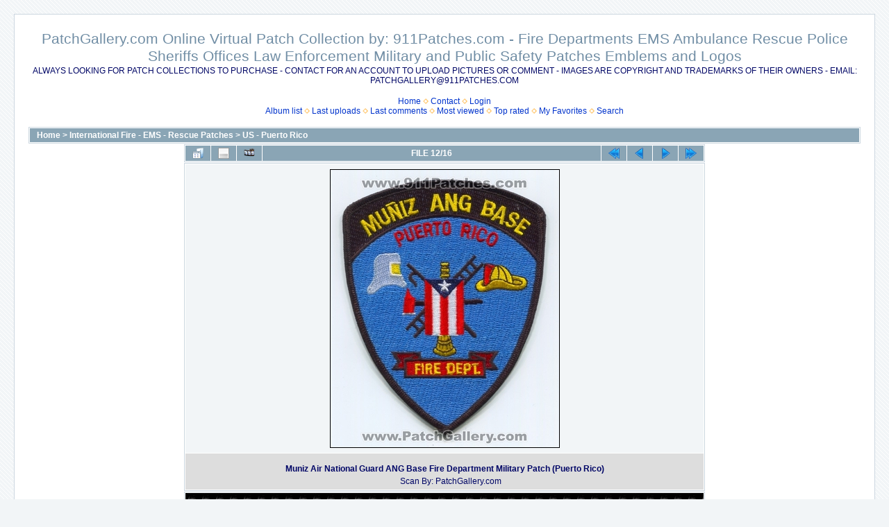

--- FILE ---
content_type: text/html; charset=utf-8
request_url: https://patchgallery.com/displayimage.php?album=254&pid=70401
body_size: 3473
content:
<!DOCTYPE html PUBLIC "-//W3C//DTD XHTML 1.0 Transitional//EN" "http://www.w3.org/TR/xhtml1/DTD/xhtml1-transitional.dtd">

<html xmlns="http://www.w3.org/1999/xhtml" xml:lang="en" lang="en" dir="ltr">
<head>
<meta http-equiv="Content-Type" content="text/html; charset=utf-8" />
<meta http-equiv="Pragma" content="no-cache" />
<title>US - Puerto Rico - Muniz Air National Guard ANG Base Fire Department Military Patch (Puerto Rico) - PatchGallery.com Online Virtual Patch Collection by: 911Patches.com - Fire Departments EMS Ambulance Rescue Police Sheriffs Offices Law Enforcement Military and Public Safety Patches Emblems and Logos</title>
<meta name="keywords" content="a.n.g.,dept." />
<link rel="start" href="displayimage.php?album=254&amp;pid=46347" title="Return to start" />
<link rel="prev" href="displayimage.php?album=254&amp;pid=55079#top_display_media" title="See previous file" />
<link rel="last" href="displayimage.php?album=254&amp;pid=70174" title="Skip to end" />
<link rel="next" href="displayimage.php?album=254&amp;pid=68901#top_display_media" title="See next file"/>
<link rel="up" href="thumbnails.php?album=254&amp;page=1" title="Return to the thumbnail page"/>

<link rel="stylesheet" href="css/coppermine.css" type="text/css" />
<link rel="stylesheet" href="themes/water_drop/style.css" type="text/css" />
<link rel="shortcut icon" href="favicon.ico" />
<script type="text/javascript">
/* <![CDATA[ */
    var js_vars = {"site_url":"https:\/\/www.patchgallery.com","debug":false,"icon_dir":"images\/icons\/","lang_close":"Close","icon_close_path":"images\/icons\/close.png","cookies_allowed":true,"position":"11","album":254,"cat":false,"count":17,"buttons":{"pic_info_title":"Display\/hide file information","pic_info_btn":"","slideshow_tgt":"displayimage.php?album=254&amp;pid=70401&amp;slideshow=2000#top_display_media","slideshow_title":"Slideshow","slideshow_btn":"","loc":""},"thumb_width":"100","thumb_use":"any","max_item":7,"picture_id":"70401"};
/* ]]> */
</script>
<script type="text/javascript" src="js/jquery-1.12.4.js"></script>
<script type="text/javascript" src="js/jquery-migrate-1.4.1.js"></script>
<script type="text/javascript" src="js/scripts.js"></script>
<script type="text/javascript" src="js/jquery.greybox.js"></script>
<script type="text/javascript" src="js/jquery.elastic.js"></script>
<script type="text/javascript" src="js/displayimage.js"></script>

</head>
<body>
  
  <table width="100%" border="0" cellpadding="20" cellspacing="20">
    <tr>
      <td valign="top" style="border: 1px solid #CCD7E0; background-color: #FFFFFF;">
        <table width="100%" border="0" cellspacing="0" cellpadding="0">
          <tr>
            <td width="100%" align="center">
              <h1>PatchGallery.com Online Virtual Patch Collection by: 911Patches.com - Fire Departments EMS Ambulance Rescue Police Sheriffs Offices Law Enforcement Military and Public Safety Patches Emblems and Logos</h1>
              <h3>ALWAYS LOOKING FOR PATCH COLLECTIONS TO PURCHASE - CONTACT FOR AN ACCOUNT TO UPLOAD PICTURES OR COMMENT - IMAGES ARE COPYRIGHT AND TRADEMARKS OF THEIR OWNERS - EMAIL: PATCHGALLERY@911PATCHES.COM</h3><br />
                          <!-- BEGIN home -->
        <a href="index.php" title="Go to the home page" >Home</a> <img src="themes/water_drop/images/orange_carret.gif" width="8" height="8" border="0" alt="" />
  <!-- END home -->  <!-- BEGIN contact -->
        <a href="contact.php?referer=displayimage.php%3Falbum%3D254%26pid%3D70401" title="Get in contact with PatchGallery.com Online Virtual Patch Collection by: 911Patches.com - Fire Departments EMS Ambulance Rescue Police Sheriffs Offices Law Enforcement Military and Public Safety Patches Emblems and Logos" >Contact</a> <img src="themes/water_drop/images/orange_carret.gif" width="8" height="8" border="0" alt="" />
  <!-- END contact -->                  <!-- BEGIN login -->
        <a href="login.php?referer=displayimage.php%3Falbum%3D254%26pid%3D70401" title="Log me in" >Login</a> 
  <!-- END login -->  <br />              <!-- BEGIN album_list -->
        <a href="index.php?cat=16" title="Go to the album list" >Album list</a> <img src="themes/water_drop/images/orange_carret.gif" width="8" height="8" border="0" alt="" />
  <!-- END album_list -->  <!-- BEGIN lastup -->
        <a href="thumbnails.php?album=lastup&amp;cat=-254" title="Show most recent uploads" rel="nofollow">Last uploads</a> <img src="themes/water_drop/images/orange_carret.gif" width="8" height="8" border="0" alt="" />
  <!-- END lastup -->  <!-- BEGIN lastcom -->
        <a href="thumbnails.php?album=lastcom&amp;cat=-254" title="Show most recent comments" rel="nofollow">Last comments</a> <img src="themes/water_drop/images/orange_carret.gif" width="8" height="8" border="0" alt="" />
  <!-- END lastcom -->  <!-- BEGIN topn -->
        <a href="thumbnails.php?album=topn&amp;cat=-254" title="Show most viewed items" rel="nofollow">Most viewed</a> <img src="themes/water_drop/images/orange_carret.gif" width="8" height="8" border="0" alt="" />
  <!-- END topn -->  <!-- BEGIN toprated -->
        <a href="thumbnails.php?album=toprated&amp;cat=-254" title="Show top rated items" rel="nofollow">Top rated</a> <img src="themes/water_drop/images/orange_carret.gif" width="8" height="8" border="0" alt="" />
  <!-- END toprated -->  <!-- BEGIN favpics -->
        <a href="thumbnails.php?album=favpics" title="Go to my favorites" rel="nofollow">My Favorites</a> <img src="themes/water_drop/images/orange_carret.gif" width="8" height="8" border="0" alt="" />
  <!-- END favpics -->  <!-- BEGIN search -->
        <a href="search.php" title="Search the gallery" >Search</a> 
  <!-- END search -->
            </td>
          </tr>
        </table>
        <img src="images/spacer.gif" width="1" height="15" alt="" />
        <table width="100%" border="0" align="center" cellpadding="0" cellspacing="0">
          <tr>
            <td valign="top">
              
              
              
<!-- Start standard table -->
<table align="center" width="100%" cellspacing="1" cellpadding="0" class="maintable ">

        <tr>
            <td colspan="3" align="left" class="tableh1">
                <span class="statlink"><a href="index.php">Home</a> > <a href="index.php?cat=16">International Fire - EMS - Rescue Patches</a> > <a href="thumbnails.php?album=254">US - Puerto Rico</a></span>
            </td>
        </tr>
</table>
<!-- End standard table -->
<a name="top_display_media"></a>
<!-- Start standard table -->
<table align="center" width="750" cellspacing="1" cellpadding="0" class="maintable ">

        <tr>
                <td align="center" valign="middle" class="navmenu" width="48"><a href="thumbnails.php?album=254&amp;page=1" class="navmenu_pic" title="Return to the thumbnail page"><img src="images/navbar/thumbnails.png" align="middle" border="0" alt="Return to the thumbnail page" /></a></td>
<!-- BEGIN pic_info_button -->
                <!-- button will be added by displayimage.js -->
                <td id="pic_info_button" align="center" valign="middle" class="navmenu" width="48"></td>
<!-- END pic_info_button -->
<!-- BEGIN slideshow_button -->
                <!-- button will be added by displayimage.js -->
                <td id="slideshow_button" align="center" valign="middle" class="navmenu" width="48"></td>
<!-- END slideshow_button -->
                <td align="center" valign="middle" class="navmenu" width="100%">FILE 12/16</td>


<!-- BEGIN nav_start -->
                <td align="center" valign="middle" class="navmenu" width="48"><a href="displayimage.php?album=254&amp;pid=46347#top_display_media" class="navmenu_pic" title="Return to start"><img src="images/navbar/start.png" border="0" align="middle" alt="Return to start" /></a></td>
<!-- END nav_start -->
<!-- BEGIN nav_prev -->
                <td align="center" valign="middle" class="navmenu" width="48"><a href="displayimage.php?album=254&amp;pid=55079#top_display_media" class="navmenu_pic" title="See previous file"><img src="images/navbar/prev.png" border="0" align="middle" alt="See previous file" /></a></td>
<!-- END nav_prev -->
<!-- BEGIN nav_next -->
                <td align="center" valign="middle" class="navmenu" width="48"><a href="displayimage.php?album=254&amp;pid=68901#top_display_media" class="navmenu_pic" title="See next file"><img src="images/navbar/next.png" border="0" align="middle" alt="See next file" /></a></td>
<!-- END nav_next -->
<!-- BEGIN nav_end -->
                <td align="center" valign="middle" class="navmenu" width="48"><a href="displayimage.php?album=254&amp;pid=70174#top_display_media" class="navmenu_pic" title="Skip to end"><img src="images/navbar/end.png" border="0" align="middle" alt="Skip to end" /></a></td>
<!-- END nav_end -->

        </tr>
</table>
<!-- End standard table -->

<!-- Start standard table -->
<table align="center" width="750" cellspacing="1" cellpadding="0" class="maintable ">
        <tr>
                <td align="center" class="display_media" nowrap="nowrap">
                        <table width="100%" cellspacing="2" cellpadding="0">
                                <tr>
                                        <td align="center" style="{SLIDESHOW_STYLE}">
                                                <a href="javascript:;" onclick="MM_openBrWindow('displayimage.php?pid=70401&amp;fullsize=1','4656639796970fd6255b1b','scrollbars=no,toolbar=no,status=no,resizable=yes,width=663,height=803')"><img src="albums/userpics/10001/normal_Muniz-ANG-Base-PRIFr.jpg" width="329" height="400" class="image" border="0" alt="Muniz Air National Guard ANG Base Fire Department Military Patch (Puerto Rico)
Scan By: PatchGallery.com
Keywords: a.n.g. dept." title="Click to view full size image
==============
Muniz Air National Guard ANG Base Fire Department Military Patch (Puerto Rico)
Scan By: PatchGallery.com
Keywords: a.n.g. dept." /><br /></a>

                                        </td>
                                </tr>
                        </table>
                </td>
            </tr>
            <tr>
                <td>
                        <table width="100%" cellspacing="2" cellpadding="0" class="tableb tableb_alternate">
                                        <tr>
                                                <td align="center">
                                                        
                                                </td>
                                        </tr>
                        </table>


<!-- BEGIN img_desc -->
                        <table cellpadding="0" cellspacing="0" class="tableb tableb_alternate" width="100%">
<!-- BEGIN title -->
                                <tr>
                                        <td class="tableb tableb_alternate"><h1 class="pic_title">
                                                Muniz Air National Guard ANG Base Fire Department Military Patch (Puerto Rico)
                                        </h1></td>
                                </tr>
<!-- END title -->
<!-- BEGIN caption -->
                                <tr>
                                        <td class="tableb tableb_alternate"><h2 class="pic_caption">
                                                Scan By: PatchGallery.com
                                        </h2></td>
                                </tr>
<!-- END caption -->
                        </table>
<!-- END img_desc -->
                </td>
        </tr>
</table>
<!-- End standard table -->
<div id="filmstrip">
<!-- Start standard table -->
<table align="center" width="750" cellspacing="1" cellpadding="0" class="maintable ">

        <tr>
          <td valign="top" class="filmstrip_background" style="background-image: url(images/tile.gif);"><img src="images/tile.gif" alt="" border="0" /></td>
        </tr>
        <tr>
          <td valign="bottom" class="thumbnails filmstrip_background" align="center" style="{THUMB_TD_STYLE}">
            <table width="100%" cellspacing="0" cellpadding="3" border="0">
                <tr>
                   <td width="50%" class="prev_strip"></td>
                     <td valign="bottom"  style="{THUMB_TD_STYLE}">
                       <div id="film" style="width:624px; position:relative;"><table class="tape" ><tr>
                <td align="center" class="thumb" >
                  <a href="displayimage.php?album=254&amp;pid=71424#top_display_media" class="thumbLink" style="width:100px; float: left"><img src="albums/userpics/10410/thumb_Urban_Search___Rescue.jpg" class="strip_image" border="0" alt="Urban_Search___Rescue.jpg" title="Filename=Urban_Search___Rescue.jpg
Filesize=27KiB
Dimensions=310x316
Date added=Sep 08, 2018" /></a>
                </td>

                <td align="center" class="thumb" >
                  <a href="displayimage.php?album=254&amp;pid=52887#top_display_media" class="thumbLink" style="width:100px; float: left"><img src="albums/userpics/10001/thumb_Fort-Ft-Buchanan-Fire-Department-Dept-Patch-Puerto-Rico-Patches-PRIFr.jpg" class="strip_image" border="0" alt="Fort-Ft-Buchanan-Fire-Department-Dept-Patch-Puerto-Rico-Patches-PRIFr.jpg" title="Filename=Fort-Ft-Buchanan-Fire-Department-Dept-Patch-Puerto-Rico-Patches-PRIFr.jpg
Filesize=156KiB
Dimensions=418x500
Date added=Jun 21, 2012" /></a>
                </td>

                <td align="center" class="thumb" >
                  <a href="displayimage.php?album=254&amp;pid=55079#top_display_media" class="thumbLink" style="width:100px; float: left"><img src="albums/userpics/10001/thumb_Fort-Buchanan-PRIFr.jpg" class="strip_image" border="0" alt="Fort-Buchanan-PRIFr.jpg" title="Filename=Fort-Buchanan-PRIFr.jpg
Filesize=125KiB
Dimensions=500x375
Date added=Sep 21, 2012" /></a>
                </td>

                <td align="center" class="thumb" >
                  <a href="displayimage.php?album=254&amp;pid=70401#top_display_media" class="thumbLink" style="width:100px; float: left"><img src="albums/userpics/10001/thumb_Muniz-ANG-Base-PRIFr.jpg" class="strip_image middlethumb" border="0" alt="Muniz-ANG-Base-PRIFr.jpg" title="Filename=Muniz-ANG-Base-PRIFr.jpg
Filesize=330KiB
Dimensions=658x800
Date added=Mar 07, 2018" /></a>
                </td>

                <td align="center" class="thumb" >
                  <a href="displayimage.php?album=254&amp;pid=68901#top_display_media" class="thumbLink" style="width:100px; float: left"><img src="albums/userpics/10001/thumb_Puerto-Rico-Aux-TEM-PRIEr.jpg" class="strip_image" border="0" alt="Puerto-Rico-Aux-TEM-PRIEr.jpg" title="Filename=Puerto-Rico-Aux-TEM-PRIEr.jpg
Filesize=312KiB
Dimensions=800x607
Date added=Nov 11, 2017" /></a>
                </td>

                <td align="center" class="thumb" >
                  <a href="displayimage.php?album=254&amp;pid=86873#top_display_media" class="thumbLink" style="width:100px; float: left"><img src="albums/userpics/11743/thumb_Puerto_Rico_Civil_Defense_Fire.jpg" class="strip_image" border="0" alt="Puerto_Rico_Civil_Defense_Fire.jpg" title="Filename=Puerto_Rico_Civil_Defense_Fire.jpg
Filesize=541KiB
Dimensions=696x800
Date added=Aug 14, 2024" /></a>
                </td>

                <td align="center" class="thumb" >
                  <a href="displayimage.php?album=254&amp;pid=71423#top_display_media" class="thumbLink" style="width:100px; float: left"><img src="albums/userpics/10410/thumb_Puerto_Rico_1~0.jpg" class="strip_image" border="0" alt="Puerto_Rico_1~0.jpg" title="Filename=Puerto_Rico_1~0.jpg
Filesize=17KiB
Dimensions=244x248
Date added=Sep 08, 2018" /></a>
                </td>
</tr></table></div>
                     </td>
                   <td width="50%" align="right" class="next_strip"></td>
                </tr>
            </table>
          </td>
        </tr>
        <tr>
         <td valign="top" class="filmstrip_background" style="background-image: url(images/tile.gif);"><img src="images/tile.gif" alt="" border="0" /></td>
        </tr>


</table>
<!-- End standard table -->
</div>
<div id="picinfo" style="display: none;">

<!-- Start standard table -->
<table align="center" width="750" cellspacing="1" cellpadding="0" class="maintable ">
        <tr><td colspan="2" class="tableh2">File information</td></tr>
        <tr><td class="tableb tableb_alternate" valign="top" >Filename:</td><td class="tableb tableb_alternate">Muniz-ANG-Base-PRIFr.jpg</td></tr>
        <tr><td class="tableb tableb_alternate" valign="top" >Album name:</td><td class="tableb tableb_alternate"><span class="alblink"><a href="profile.php?uid=1">Admin</a> / <a href="thumbnails.php?album=254">US - Puerto Rico</a></span></td></tr>
        <tr><td class="tableb tableb_alternate" valign="top" >Keywords:</td><td class="tableb tableb_alternate"><span class="alblink"><a href="thumbnails.php?album=search&amp;keywords=on&amp;search=a.n.g.">a.n.g.</a> / <a href="thumbnails.php?album=search&amp;keywords=on&amp;search=dept.">dept.</a></span></td></tr>
        <tr><td class="tableb tableb_alternate" valign="top" >Filesize:</td><td class="tableb tableb_alternate"><span dir="ltr">330&nbsp;KiB</span></td></tr>
        <tr><td class="tableb tableb_alternate" valign="top" >Date added:</td><td class="tableb tableb_alternate">Mar 07, 2018</td></tr>
        <tr><td class="tableb tableb_alternate" valign="top" >Dimensions:</td><td class="tableb tableb_alternate">658 x 800 pixels</td></tr>
        <tr><td class="tableb tableb_alternate" valign="top" >Displayed:</td><td class="tableb tableb_alternate">412 times</td></tr>
        <tr><td class="tableb tableb_alternate" valign="top" >URL:</td><td class="tableb tableb_alternate"><a href="https://www.patchgallery.com/displayimage.php?pid=70401" >https://www.patchgallery.com/displayimage.php?pid=70401</a></td></tr>
        <tr><td class="tableb tableb_alternate" valign="top" >Favorites:</td><td class="tableb tableb_alternate"><a href="addfav.php?pid=70401&amp;referer=displayimage.php%3Falbum%3D254%26pid%3D70401" >Add to Favorites</a></td></tr>
</table>
<!-- End standard table -->
</div>
<a name="comments_top"></a><div id="comments">
        <form method="post" name="post" id="post" onsubmit="return notDefaultUsername(this, '{DEFAULT_USERNAME}', '{DEFAULT_USERNAME_MESSAGE}');" action="db_input.php">
                <table align="center" width="750" cellspacing="1" cellpadding="0" class="maintable">
                        <tr>
                                        <td width="100%" class="tableh2">Add your comment</td>
                        </tr>
                        <tr>
                <td colspan="1">
                        <table width="100%" cellpadding="0" cellspacing="0">





                                                        </tr>

                        </table>
                </td>
        </tr>

<!-- BEGIN login_to_comment -->
        <tr>
                                <td class="tableb tableb_alternate" colspan="2">
                                  Anonymous comments are not allowed here. <a href="login.php?referer=displayimage.php%3Falbum%3D254%26pid%3D70401">Log in</a> to post your comment
                                </td>
        </tr>
<!-- END login_to_comment -->
                </table>
        </form></div>

            </td>
          </tr>
        </table>
      </td>
    </tr>
  </table>
  
<div class="footer" align="center" style="padding:10px;display:block;visibility:visible; font-family: Verdana,Arial,sans-serif;">Powered by <a href="https://coppermine-gallery.com/" title="Coppermine Photo Gallery" rel="external">Coppermine Photo Gallery</a></div>
<!--Coppermine Photo Gallery 1.6.27 (stable)-->
</body>
</html>